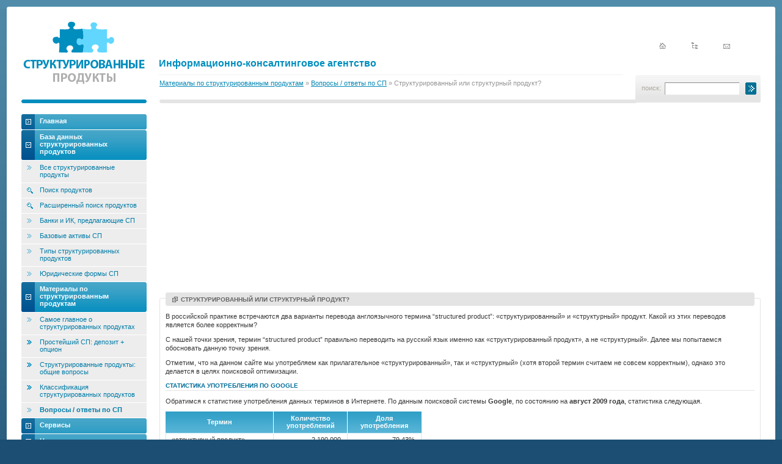

--- FILE ---
content_type: text/html; charset=windows-1251
request_url: https://sproducts.ru/Page.aspx?id=52
body_size: 9102
content:


<html>
<head><meta http-equiv="Content-Type" content="text/html; charset=windows-1251" /><meta name="keywords" http-equiv="keywords" content="структурированные продукты, структурные продукты, структурированные финансовые продукты, структурные финансовые продукты, деривативы, производные финансовые инструменты" /><script type="text/javascript" src="/Content/design/js/script.js?r=ACED0BA3F3EAB4888F956634E614EF77"></script><link rel="stylesheet" type="text/css"  href="/Content/design/css/css.css?r=C14E9FCF22EE6350E894684A57E42897" /><link rel="stylesheet" type="text/css"  href="/Content/sproducto/jquery-ui.css?r=75491751FA54256672522CD944174FB5" /><title>
	Структурированный или структурный продукт? &ndash; Агентство структурированных продуктов &ndash; Структурированные / структурные продукты
</title></head>

<body>

<div id="popup_description_1" class="popup_1 popup_2" style="display: none">
	<div id="popup_container">
		<div id="popup_container_header">
			<span>Подсказка</span><br />
			<div class="container_17_footer" style="margin-bottom: 0"><div class="container_18"><img src="/Content/design/img/pixels/t_pixel.gif" width="1" height="1" /></div></div>
		</div>
		<div id="popup_popup_container"></div>
		<div id="popup_container_footer">
			<div class="container_17_footer" style="margin-bottom: 0"><div class="container_18"><img src="/Content/design/img/pixels/t_pixel.gif" width="1" height="1" /></div></div>
			<div class="sinput_3" style="width: 140"><div><div><input type="button" value="Закрыть окно" style="width: 105" onclick="document.getElementById('popup_description_1').style.display = 'none'; closePhoto();" /></div></div></div>
		</div>
	</div>
</div>

<div id="popup" style="display: none"></div>

<table class="container_1" align="center">
<tr>
<td class="container_2" style="height: 1%">

	<div class="general_1_1">

		<div class="general_1_2">

			<div class="general_1_3">

				<img src="/Content/design/img/pixels/t_pixel.gif" width="1" height="1" /><br />

			</div>

		</div>

	</div>

</td>
</tr>
<tr>
<td class="container_2" style="height: 98%">

	<table class="general_2_1">
	<tr>
	<td class="general_2_2">

		<table style="height: 100%; width: 100%">
		<tr>
		<td class="general_2_3">

			<table class="container_13">
			<tr>
			<td class="container_14">

				<div class="container_16"><div class="container_17"><div class="container_18"><img src="/Content/design/img/pixels/t_pixel.gif" width="1" height="1" /></div></div></div>

				<a href="/" id="aLogo"><img src="/Content/design/img/logos/1.gif" width="199" height="103" alt="Структурированные продукты" title="Структурированные продукты" class="logo_1" /></a><br />

				<img src="/Content/design/img/pixels/t_pixel.gif" class="crosspiece_1" width="1" height="1" /><br />

			</td>

				<td class="container_15">

					<table class="container_13">
					<tr>
					<td class="container_21">

						<div class="container_16"><div class="container_20"><img src="/Content/design/img/pixels/t_pixel.gif" width="1" height="1" /></div></div>

						<div class="slogan_1">Информационно-консалтинговое агентство</div>

						<div class="site_path_1">
	<a href="/Page.aspx?id=53">Материалы по структурированным продуктам</a> &raquo; <a href="/Page.aspx?id=40">Вопросы / ответы по СП</a> &raquo; Структурированный или структурный продукт?
</div>

					</td>

					<td class="container_14">

						<div style="color: White" class="languages_1">Русский | <a style="color: White" class="gray_2">English</a></div>

						<div class="icons_1"><a href="/" id="aMainPage"><img src="/Content/design/img/icons/home_1.gif" width="11" height="10" alt="Главная" title="Главная" /></a><img src="/Content/design/img/pixels/t_pixel.gif" class="separator_1" width="1" height="1" /><a href="/Sitemap.aspx" id="aSiteMap"><img src="/Content/design/img/icons/sitemap_1.gif" width="10" height="11" alt="Карта сайта" title="Карта сайта" class="center_1" /></a><img src="/Content/design/img/pixels/t_pixel.gif" class="separator_1" width="1" height="1" /><a href="/Page.aspx?id=43" id="aMailTo"><img src="/Content/design/img/icons/feedback_1.gif" width="11" height="8" alt="Обратная связь" title="Обратная связь" /></a></div>
                        
						<div class="corners_3_1">

							<div class="corners_3_2">

								<div class="corners_3_3">

									<div class="corners_3_4">

                                        

<form action="http://www.google.com/cse" id="cse-search-box">
  <div>
    <input type="hidden" name="cx" value="009325713359959228113:ibn6cs_ewl0" />
    <input type="hidden" name="ie" value="windows-1251" />
    поиск:<input class="input_0 input_1" type="text" name="q" size="31" />
    <input type="image" name="sa" src="/Content/design/img/buttons/1.gif" class="input_3" /><br />                                                            
  </div>
</form>
                                        

									</div>

								</div>

							</div>

						</div>

						<img src="/Content/design/img/pixels/t_pixel.gif" class="crosspiece_1" width="1" height="1" /><br />

					</td>
					</tr>
					</table>

				</td>
				</tr>



				<tr>
				<td class="container_14">

					<table class="container_24">
					<tr>
					<td class="container_24">

						        <ul id="left_menu_1">
	<li><div>
		<img src="/content/design/img/pixels/t_pixel.gif" class="no_submenu_1" /><div>
			<div>
				<div>
					<div>
						<a href="/" class="white_1">Главная</a>
					</div>
				</div>
			</div>
		</div>
	</div></li><li class="active"><div>
		<img src="/content/design/img/pixels/t_pixel.gif" /><div>
			<div>
				<div>
					<div>
						<a href="/Page.aspx?id=45" class="white_1">База данных структурированных продуктов</a>
					</div>
				</div>
			</div>
		</div>
	</div><ul id="_1">
		<li><div>
			<img src="/content/design/img/pixels/t_pixel.gif" class="no_submenu_1" /><a href="/structuredproducts/structuredproductlist.aspx" class="white_1">Все структурированные продукты</a>
		</div></li><li><div>
			<img class="alternative_bullet" src="/content/design/img/icons/search_1.gif" style="height:10px;width:10px;cursor:default;" /><a href="/StructuredProducts/StructuredProductList.aspx?useSearch=true" class="white_1">Поиск продуктов</a>
		</div></li><li><div>
			<img class="alternative_bullet" src="/content/design/img/icons/search_1.gif" style="height:10px;width:10px;cursor:default;" /><a href="/StructuredProducts/StructuredProductList.aspx?useSearch=true&amp;IsExtendedSearch=True" class="white_1">Расширенный поиск продуктов</a>
		</div></li><li><div>
			<img src="/content/design/img/pixels/t_pixel.gif" class="no_submenu_1" /><a href="/ProductIssuers/ProductIssuerList.aspx" class="white_1">Банки и ИК, предлагающие СП</a>
		</div></li><li><div>
			<img src="/content/design/img/pixels/t_pixel.gif" class="no_submenu_1" /><a href="/Assets/AssetList.aspx" class="white_1">Базовые активы СП</a>
		</div></li><li><div>
			<img src="/content/design/img/pixels/t_pixel.gif" class="no_submenu_1" /><a href="/Dictionaries/ProductTypeList.aspx" class="white_1">Типы структурированных продуктов</a>
		</div></li><li><div>
			<img src="/content/design/img/pixels/t_pixel.gif" class="no_submenu_1" /><a href="/Dictionaries/LegalFormList.aspx" class="white_1">Юридические формы СП</a>
		</div></li>
	</ul></li><li class="active"><div>
		<img src="/content/design/img/pixels/t_pixel.gif" /><div>
			<div>
				<div>
					<div>
						<a href="/Page.aspx?id=53" class="white_1">Материалы по структурированным продуктам</a>
					</div>
				</div>
			</div>
		</div>
	</div><ul id="_2">
		<li><div>
			<img src="/content/design/img/pixels/t_pixel.gif" class="no_submenu_1" /><a href="/Page.aspx?id=51" class="white_1">Самое главное о структурированных продуктах</a>
		</div></li><li><div>
			<img src="/content/design/img/pixels/t_pixel.gif" /><a href="/Page.aspx?id=54" class="white_1">Простейший СП: депозит + опцион</a>
		</div><ul id="_2_1" style="display:none;">
			<li><div>
				<img src="/content/design/img/pixels/t_pixel.gif" /><a href="/Page.aspx?id=21" class="white_1">Условия простейшего СП</a>
			</div><ul id="_2_1_0" style="display:none;">
				<li><div>
					<img src="/content/design/img/pixels/t_pixel.gif" class="no_submenu_1" /><a href="/Page.aspx?id=22" class="white_1">Коэффициент участия</a>
				</div></li><li><div>
					<img src="/content/design/img/pixels/t_pixel.gif" class="no_submenu_1" /><a href="/Page.aspx?id=25" class="white_1">Сравнение депозита, акций и СП</a>
				</div></li>
			</ul></li><li><div>
				<img src="/content/design/img/pixels/t_pixel.gif" /><a href="/Page.aspx?id=26" class="white_1">Внутреннее устройство простейшего СП</a>
			</div><ul id="_2_1_1" style="display:none;">
				<li><div>
					<img src="/content/design/img/pixels/t_pixel.gif" class="no_submenu_1" /><a href="/Page.aspx?id=27" class="white_1">Роль отдельных компонентов СП</a>
				</div></li><li><div>
					<img src="/content/design/img/pixels/t_pixel.gif" class="no_submenu_1" /><a href="/Page.aspx?id=28" class="white_1">Коэффициент участия: расчет</a>
				</div></li><li><div>
					<img src="/content/design/img/pixels/t_pixel.gif" class="no_submenu_1" /><a href="/Page.aspx?id=29" class="white_1">Комиссия, встроенная в СП</a>
				</div></li>
			</ul></li>
		</ul></li><li><div>
			<img src="/content/design/img/pixels/t_pixel.gif" /><a href="/Page.aspx?id=55" class="white_1">Структурированные продукты: общие вопросы</a>
		</div><ul id="_2_2" style="display:none;">
			<li><div>
				<img src="/content/design/img/pixels/t_pixel.gif" class="no_submenu_1" /><a href="/Page.aspx?id=34" class="white_1">Где покупать опционы для СП?</a>
			</div></li><li><div>
				<img src="/content/design/img/pixels/t_pixel.gif" class="no_submenu_1" /><a href="/Page.aspx?id=37" class="white_1">Комиссия по СП</a>
			</div></li><li><div>
				<img src="/content/design/img/pixels/t_pixel.gif" class="no_submenu_1" /><a href="/Page.aspx?id=36" class="white_1">Самостоятельное конструирование СП</a>
			</div></li>
		</ul></li><li><div>
			<img src="/content/design/img/pixels/t_pixel.gif" /><a href="/Page.aspx?id=56" class="white_1">Классификация структурированных продуктов</a>
		</div><ul id="_2_3" style="display:none;">
			<li><div>
				<img src="/content/design/img/pixels/t_pixel.gif" class="no_submenu_1" /><a href="/Page.aspx?id=47" class="white_1">Классификация СП по различным основаниям</a>
			</div></li><li><div>
				<img src="/content/design/img/pixels/t_pixel.gif" class="no_submenu_1" /><a href="/Page.aspx?id=48" class="white_1">Виды гарантии возврата капитала по СП</a>
			</div></li><li><div>
				<img src="/content/design/img/pixels/t_pixel.gif" class="no_submenu_1" /><a href="/Page.aspx?id=49" class="white_1">Базовые активы СП</a>
			</div></li><li><div>
				<img src="/content/design/img/pixels/t_pixel.gif" /><a href="/Page.aspx?id=50" class="white_1">Типы структурированных продуктов</a>
			</div><ul id="_2_3_3" style="display:none;">
				<li><div>
					<img src="/content/design/img/pixels/t_pixel.gif" class="no_submenu_1" /><a href="/Page.aspx?id=31" class="white_1">Депозит + опцион</a>
				</div></li><li><div>
					<img src="/content/design/img/pixels/t_pixel.gif" class="no_submenu_1" /><a href="/Page.aspx?id=32" class="white_1">Reverse Convertible</a>
				</div></li><li><div>
					<img src="/content/design/img/pixels/t_pixel.gif" class="no_submenu_1" /><a href="/Page.aspx?id=33" class="white_1">Range Accrual</a>
				</div></li>
			</ul></li><li><div>
				<img src="/content/design/img/pixels/t_pixel.gif" /><a href="/Page.aspx?id=11" class="white_1">Юридические формы структурированных продуктов</a>
			</div><ul id="_2_3_4" style="display:none;">
				<li><div>
					<img src="/content/design/img/pixels/t_pixel.gif" class="no_submenu_1" /><a href="/Page.aspx?id=12" class="white_1">Индексируемый депозит</a>
				</div></li><li><div>
					<img src="/content/design/img/pixels/t_pixel.gif" class="no_submenu_1" /><a href="/Page.aspx?id=13" class="white_1">Структурированная облигация</a>
				</div></li><li><div>
					<img src="/content/design/img/pixels/t_pixel.gif" class="no_submenu_1" /><a href="/Page.aspx?id=14" class="white_1">Структурированная нота</a>
				</div></li><li><div>
					<img src="/content/design/img/pixels/t_pixel.gif" class="no_submenu_1" /><a href="/Page.aspx?id=15" class="white_1">Доверительное управление (ДУ)</a>
				</div></li><li><div>
					<img src="/content/design/img/pixels/t_pixel.gif" class="no_submenu_1" /><a href="/Page.aspx?id=16" class="white_1">Другие способы оформления СП</a>
				</div></li><li><div>
					<img src="/content/design/img/pixels/t_pixel.gif" class="no_submenu_1" /><a href="/Page.aspx?id=17" class="white_1">Налогообложение по СП</a>
				</div></li>
			</ul></li>
		</ul></li><li><div>
			<img src="/content/design/img/pixels/t_pixel.gif" class="no_submenu_1" /><a href="/Page.aspx?id=40" class="white_1"><b>Вопросы / ответы по СП</b></a>
		</div></li>
	</ul></li><li><div>
		<img src="/content/design/img/pixels/t_pixel.gif" /><div>
			<div>
				<div>
					<div>
						<a href="/Page.aspx?id=62" class="white_1">Сервисы</a>
					</div>
				</div>
			</div>
		</div>
	</div><ul id="_3" style="display:none;">
		<li><div>
			<img src="/content/design/img/pixels/t_pixel.gif" class="no_submenu_1" /><a href="/Calculation/StandardOptionsCalculatorPage.aspx" class="white_1">Опционный калькулятор</a>
		</div></li><li><div>
			<img src="/content/design/img/pixels/t_pixel.gif" class="no_submenu_1" /><a href="/Calculation/EquityLinkedNoteCalculatorLightPage.aspx" class="white_1">Калькулятор структурированных продуктов</a>
		</div></li><li><div>
			<img src="/content/design/img/pixels/t_pixel.gif" class="no_submenu_1" /><a href="/Calculation/EquityLinkedNoteCalculatorPage.aspx" class="white_1">Калькулятор структурированных продуктов (расширенный)</a>
		</div></li>
	</ul></li><li><div>
		<img src="/content/design/img/pixels/t_pixel.gif" /><div>
			<div>
				<div>
					<div>
						<a href="/Page.aspx?id=6" class="white_1">Наши услуги</a>
					</div>
				</div>
			</div>
		</div>
	</div><ul id="_4" style="display:none;">
		<li><div>
			<img src="/content/design/img/pixels/t_pixel.gif" class="no_submenu_1" /><a href="/Help/Help.aspx" class="white_1">Консультации по СП для инвесторов</a>
		</div></li><li><div>
			<img src="/content/design/img/pixels/t_pixel.gif" class="no_submenu_1" /><a href="/Page.aspx?id=8" class="white_1">Услуги для банков и ИК</a>
		</div></li><li><div>
			<img src="/content/design/img/pixels/t_pixel.gif" class="no_submenu_1" /><a href="/Page.aspx?id=9" class="white_1">Программное обеспечение для СП</a>
		</div></li><li><div>
			<img src="/content/design/img/pixels/t_pixel.gif" class="no_submenu_1" /><a href="/Page.aspx?id=10" class="white_1">Реклама на сайте</a>
		</div></li>
	</ul></li><li><div>
		<img src="/content/design/img/pixels/t_pixel.gif" /><div>
			<div>
				<div>
					<div>
						<a href="/Page.aspx?id=41" class="white_1">О нас</a>
					</div>
				</div>
			</div>
		</div>
	</div><ul id="_5" style="display:none;">
		<li><div>
			<img src="/content/design/img/pixels/t_pixel.gif" class="no_submenu_1" /><a href="/Page.aspx?id=42" class="white_1">Наши цели</a>
		</div></li><li><div>
			<img src="/content/design/img/pixels/t_pixel.gif" class="no_submenu_1" /><a href="/Page.aspx?id=60" class="white_1">Наши новости</a>
		</div></li><li><div>
			<img src="/content/design/img/pixels/t_pixel.gif" class="no_submenu_1" /><a href="/Page.aspx?id=61" class="white_1">Наши публикации</a>
		</div></li><li><div>
			<img src="/content/design/img/pixels/t_pixel.gif" class="no_submenu_1" /><a href="/Page.aspx?id=44" class="white_1">Наши партнеры</a>
		</div></li><li><div>
			<img src="/content/design/img/pixels/t_pixel.gif" class="no_submenu_1" /><a href="/Page.aspx?id=58" class="white_1">Благодарности</a>
		</div></li><li><div>
			<img src="/content/design/img/pixels/t_pixel.gif" class="no_submenu_1" /><a href="/About/Contacts.aspx" class="white_1">Контакты</a>
		</div></li>
	</ul></li>
</ul>
                                <br /><br />
                                
					    </td>
					</tr>
					
					
					<tr>
					<td class="container_25">
                    
						<div class="corners_7_1">

							<div class="corners_7_2">

								<div class="corners_7_3">

									<div class="corners_7_4">

										<div class="corners_7_5">

											<b>Бесплатная консультация</b><br />

											<div>

												<a href="/Help/Help.aspx" id="aHelp"><img src="/Content/design/img/icons/help_1.gif" width="49" height="46" alt="Запутались в структурированных продуктах, их многочисленных параметрах и условиях?" title="Запутались в структурированных продуктах, их многочисленных параметрах и условиях?" /></a>
												Запутались в структурированных продуктах,
												их многочисленных параметрах и условиях?

												<div>Обратитесь к нам – и мы поможем Вам выбрать
												структурированный / структурный продукт,
												подходящий Вам в наибольшей степени.</div>

											</div>

										</div>



										<div class="corners_7_6">

											<div class="corners_7_7">

												<div class="corners_7_8">

													<div class="corners_7_9">

														<div class="corners_7_10">

															<div class="corners_7_11">

																<div class="corners_7_12">

																	<div class="corners_7_13">

																		<div class="corners_7_14">

																			<div class="corners_7_15">

																				<a href="/Help/Help.aspx" id="aHelpDetails" class="link_1">подробнее</a> &raquo;<br />

																			</div>

																		</div>

																	</div>

																</div>

															</div>

														</div>

													</div>

												</div>

											</div>

										</div>

									</div>

								</div>

							</div>

						</div>
                    
					</td>
					</tr>
					
					</table>

				</td>

				<td class="container_21" style="height: 1%">
                    <form method="post" action="./Page.aspx?id=52" id="ctl12" style="height: 100%;">
<div class="aspNetHidden">
<input type="hidden" name="__VIEWSTATE" id="__VIEWSTATE" value="/wEPDwUKLTU5NjU2NjQ0MmRkxu1mGpB7bGBA6aJKmJI+RHMlI7l8FBpK560c8NE+lQA=" />
</div>

<div class="aspNetHidden">

	<input type="hidden" name="__VIEWSTATEGENERATOR" id="__VIEWSTATEGENERATOR" value="3989C74E" />
</div>
					    
<table class="container_13" style="height: 100%">
	<tr>
	    <td class="container_23 ban_pad no_banner" id="main_container_1" style="height: 100%">
	        

    

<script>
    
    var googleBannerScript =
    '<script async src="//pagead2.googlesyndication.com/pagead/js/adsbygoogle.js"><\/script>' +
    '<ins class="adsbygoogle" ' +
    'style="display:block" ' +
    'data-ad-client="ca-pub-1003927866365990" ' +
    'data-ad-slot="5235312262" ' +
    'data-ad-format="auto"></ins>' +
    '<script>' +
    '(adsbygoogle = window.adsbygoogle || []).push({});' +
    '<\/script>';
</script>
    
    
    
        <script>
            $(function () {
                var showBorder = false;

                var script =
                    (showBorder ? "<div style='border: 1px solid'>" : "") +
                    googleBannerScript +
                    (showBorder ? "</div>" : "");

                script += "<br />";

                $("#main_container_1").prepend(script);

                // Высоту 1% приходится устанавливать контейнеру; если этого не делать,
                // баннер сползает в footer.
                $(".main_container_1_1").css("height", "1%");
            });
        </script>
    
        <table class="main_container_1_1" style="height: 100%">
        <tr>
        <td class="main_container_1_2" style="height: 100%">
            <table class="main_container_1_3" style="height: 100%">
            <tr>
            <td class="main_container_1_4" style="height: 100%">
		        <table class="main_container_1_5" style="height: 100%">
		        <tr>
		        <td style="width: 100%; height: 100%">
					<div class="main_container_1_6">
						<div class="main_container_1_7">
							<div class="main_container_1_8">
								<div class="main_container_1_9">
									<div class="main_container_1_10">
										<div class="main_container_1_11">
											<h1 style="" onclick=""><img runat="server" id="imgTitle" src="/content/design/img/icons/pages_1.gif" width="9" height="9" alt="Структурированный или структурный продукт?" title="Структурированный или структурный продукт?" />Структурированный или структурный продукт?</h1>
										</div>
									</div>
								</div>
							</div>
						</div>
					</div>
					<div class="main_container_1_12">
						<div class="main_container_1_26">

<p>В российской практике встречаются два варианты перевода
англоязычного термина “structured product”: «структурированный»
и «структурный» продукт. Какой из этих переводов является
более корректным?
</p>

<p>С нашей точки зрения, термин “structured product” правильно
переводить на русский язык именно как «структурированный
продукт», а не «структурный». Далее мы попытаемся обосновать
данную точку зрения.
</p>

<p>Отметим, что на данном сайте мы употребляем как прилагательное
«структурированный», так и «структурный» (хотя второй термин
считаем не совсем корректным), однако это делается в целях
поисковой оптимизации.
</p>

<h2>Статистика употребления по Google</h2>

<p>
Обратимся к статистике употребления данных терминов в Интернете.
По данным поисковой системы <strong>Google</strong>, по состоянию на <strong>август 2009 года</strong>,
статистика следующая.
</p>

<table class="table_3_simple">

<style type="text/css">
/* Выравнивание в ячейках по умолчанию делаем по правому краю (т. к. в таблице в основном числа. */
table.table_3_simple td {text-align: right}
table.table_3_simple td.text {text-align: left}
table.table_3_simple td.negative_number {color: red}
</style>

<tr><th><b>Термин</b>
</th>
<th style="width: 100px"><b>Количество употреблений</b>
</th>
<th style="width: 100px"><b>Доля употребления</b>
</th>
</tr>

<tr><td class="text">«структурный продукт»
</td>
<td>2 190 000
</td>
<td>79,43%
</td>
</tr>
<tr><td class="text">«структурированный продукт»
</td>
<td>567 000
</td>
<td>20,57%
</td>
</tr>
<tr><td class="text"><b>Итого</b>
</td>
<td><b>2 757 000</b>
</td>
<td><b>100,00%</b>
</td>
</tr>
</table>

<br />

<p>Таким образом, почти в 80% случаев используется термин «структурный продукт»
вместо «структурированный продукт».
</p>

<p>Некоторые банки и инвестиционные компании называют данные продукты «структурированными», другие – «структурные». Наконец, в некоторых случаях в рамках одного банка / ИК применяются оба этих термина.
</p>

<h2>Перевод с английского языка</h2>

<p>Обратимся к словарю Lingvo для перевода прилагательных «структурный» и «структурированный».
</p>

<p>По данным русско-английского словаря Lingvo, «структурный» переводится как “structural”, в то время как «структурированный» переводится как “structured”.
</p>

<p>С другой стороны, если обратиться к англо-русскому словарю Lingvo, мы обнаружим, что для слова “structured” приводится 2 варианта перевода: «структурный» и «структурированный». Слово “structural” переводится только как «структурный».
</p>

<p>Для того, чтобы более точно понять, как переводятся указанные прилагательные, разумно провести анализ переводов различных словосочетаний с использованием указанных слов, используемых в самых разных областях знаний. Некоторые из этих словосочетаний приводятся в двух таблицах.
</p>

<h3><b>Таблица</b>. Словосочетания с использованием прилагательного «структурный»</h3>

<table class="table_3_simple">

<style type="text/css">
table.table_3_simple td.text {text-align: left}
table.table_3_simple td.negative_number {color: red}
</style>

<tr><th><b>Словосочетание</b>
</th>
<th><b>Перевод</b>
</th>
</tr>

<tr><td class="text">структурный анализ
</td>
<td class="text">structural analysis
</td>
</tr>
<tr><td class="text">структурный вывод
</td>
<td class="text">structural inference
</td>
</tr>
<tr><td class="text">структурный ген
</td>
<td class="text">structural gene
</td>
</tr>
<tr><td class="text">структурный дефект
</td>
<td class="text">structural damage
</td>
</tr>
<tr><td class="text">структурный переход
</td>
<td class="text">structural transition
</td>
</tr>

<tr><td class="text"><b>структурный ...</b>
</td>
<td class="text"><b>structural ...</b>
</td>
</tr>

</table>

<br />

<h3><b>Таблица</b>. Словосочетания с использованием прилагательного «структурированный»</h3>

<table class="table_3_simple">

<style type="text/css">
table.table_3_simple td.text {text-align: left}
table.table_3_simple td.negative_number {color: red}
</style>

<tr><th><b>Словосочетание</b>
</th>
<th><b>Перевод</b>
</th>
</tr>

<tr><td class="text">структурированная оценка
</td>
<td class="text">structured value
</td>
</tr>
<tr><td class="text">структурированная суспензия
</td>
<td class="text">structured suspension
</td>
</tr>
<tr><td class="text">структурированный метод
</td>
<td class="text">structured method
</td>
</tr>
<tr><td class="text">структурированный подход
</td>
<td class="text">structured approach
</td>
</tr>
<tr><td class="text">структурированный язык
</td>
<td class="text">structured language
</td>
</tr>

<tr><td class="text"><b>структурированный ...</b>
</td>
<td class="text"><b>structured ...</b>
</td>
</tr>

</table>

<br />

<p>В Lingvo приводится намного больше словосочетаний с использованием слов «структурный» и «структурированный», чем мы привели в таблицах, и всегда «структурный» переводится как “structural”, а «структурированный» как “structured”. В некоторых случаях используются другие варианты перевода, но не встречается словосочетаний, где бы “structured” переводился как «структурный».
</p>

<p>Вывод однозначный: русскому прилагательному «структурный» соответствует английское “structural”, в то время как “structured” однозначно переводится как «структурированный».
</p>

<h2>Грамматический анализ</h2>

<p>Можно также провести элементарный <b>грамматический анализ</b> рассматриваемых слов (см. таблицу ниже).</p>

<table class="table_3_simple" style="width: 300px">

<style type="text/css">
table.table_3_simple td.text {text-align: left}
table.table_3_simple td.negative_number {color: red}
</style>

<tr>
<th><b>Слово</b>
</th>
<th><b>От чего образовано</b>
</th>
<th><b>Перевод</b>
</th>
<th><b>Прилагательное, образованное от слова</b>
</th>
</tr>

<tr><td class="text"><b>structured</b> (причастие)
</td>
<td class="text">to structure (глагол)
</td>
<td class="text">структурировать (глагол)
</td>
<td class="text"><b>структурированный</b> (отглагольное прилагательное)
</td>
</tr>

<tr><td class="text"><b>structural</b> (прилагательное)
</td>
<td class="text">structure (существительное)
</td>
<td class="text">структура (существительное)
</td>
<td class="text"><b>структурный</b> (прилагательное)
</td>
</tr>

</table>

<br />

<p>Слово “structured” является в английском языке причастием, образованным от глагола “to structure”. Аналогично, слово «структурированный» является отглагольным прилагательным, образованным от глагола «структурировать».</p>

<p>Слово “structural” является прилагательным от существительного “structure” (структура). Русское прилагательное «структурный» образовано от существительного «структура».</p>

<p>Представляется, что мы привели достаточное количество доводов, говорящих в пользу того, что термин <b>“structured product”</b> следует переводить на русский язык именно как <b>«структурированный продукт»</b>.</p>
<br />


                        </div>
					</div>
				</td>
				</tr>
				</table>
			</td>
			</tr>
			</table>
		</td>
		</tr>
		</table>
    
    
            


        </td>
	</tr>
</table>
					

                    </form>
                </td>
				</tr>

				<tr>
				<td class="container_19">

					<div class="container_16"><div class="container_17_footer"><div class="container_18"><img src="/Content/design/img/pixels/t_pixel.gif" width="1" height="1" /></div></div></div>

				</td>

				<td class="container_20">

					<table class="container_13">
					<tr>
					<td class="container_21">

						<div class="container_21"><img src="/Content/design/img/pixels/t_pixel.gif" width="1" height="1" /></div>

						&copy; <a target="_blank" href="http://www.mgsoft.ru">МГ Софт</a>, 2009 &ndash; 2026

					</td>

					<td class="container_14 footer_1">

						<div class="container_22"><img src="/Content/design/img/pixels/t_pixel.gif" width="1" height="1" /></div>

						Все права защищены<br />

						<img src="/Content/design/img/pixels/t_pixel.gif" class="crosspiece_1" width="1" height="1" /><br />

					</td>
					</tr>
					</table>

				</td>
				</tr>
				</table>

			</td>
		</tr>
		</table>

	</td>
	</tr>
	</table>

</td>
</tr>



<tr>
<td class="container_2" style="height: 1%">

	<div class="general_1_7">

		<div class="general_1_8">

			<div class="general_1_9">

				<img src="/Content/design/img/pixels/t_pixel.gif" width="1" height="1" /><br />

			</div>

		</div>

	</div>

	<img src="/Content/design/img/pixels/t_pixel.gif" class="crosspiece_0" width="1" height="1" /><br />

</td>
</tr>
</table>

<script type="text/javascript">
<!--

    DD_belatedPNG.fix('.general_1_1');
    DD_belatedPNG.fix('.general_1_2');
    DD_belatedPNG.fix('.general_1_3');
    DD_belatedPNG.fix('.general_1_4');
    DD_belatedPNG.fix('.general_1_5');
    DD_belatedPNG.fix('.general_1_6');
    DD_belatedPNG.fix('.general_1_7');
    DD_belatedPNG.fix('.general_1_8');
    DD_belatedPNG.fix('.general_1_9');

//-->
</script>


<script type="text/javascript">
    var gaJsHost = (("https:" == document.location.protocol) ? "https://ssl." : "http://www."); 
    document.write(unescape("%3Cscript src='" + gaJsHost + "google-analytics.com/ga.js' type='text/javascript'%3E%3C/script%3E")); 
</script>
<script type="text/javascript">
    var pageTracker = _gat._getTracker("UA-7237814-2");
</script>

</body>
</html>

--- FILE ---
content_type: text/html; charset=utf-8
request_url: https://www.google.com/recaptcha/api2/aframe
body_size: 268
content:
<!DOCTYPE HTML><html><head><meta http-equiv="content-type" content="text/html; charset=UTF-8"></head><body><script nonce="D6bzu4YpaD1k34lHpjtHYw">/** Anti-fraud and anti-abuse applications only. See google.com/recaptcha */ try{var clients={'sodar':'https://pagead2.googlesyndication.com/pagead/sodar?'};window.addEventListener("message",function(a){try{if(a.source===window.parent){var b=JSON.parse(a.data);var c=clients[b['id']];if(c){var d=document.createElement('img');d.src=c+b['params']+'&rc='+(localStorage.getItem("rc::a")?sessionStorage.getItem("rc::b"):"");window.document.body.appendChild(d);sessionStorage.setItem("rc::e",parseInt(sessionStorage.getItem("rc::e")||0)+1);localStorage.setItem("rc::h",'1769029654089');}}}catch(b){}});window.parent.postMessage("_grecaptcha_ready", "*");}catch(b){}</script></body></html>

--- FILE ---
content_type: text/css
request_url: https://sproducts.ru/Content/design/css/css.css?r=C14E9FCF22EE6350E894684A57E42897
body_size: 9718
content:
body{margin:0;padding:0;background:url('../img/backgrounds/body_1.gif') repeat-x 0 0 #1C4E73;width:100%;height:100%;}body,td,th{font:11px Verdana,Tahoma,Arial;color:#393939;vertical-align:top;text-align:left;padding:0;margin:0;}table,img{border:0;}table{border-collapse:collapse;padding:0;border-spacing:0;}input,select,textarea{font:11px Tahoma,Verdana,Arial;color:#666;padding:2 0 0 3;border:1px solid #7F9DB9;}@media all and(-webkit-min-device-pixel-ratio:10000),not all and(-webkit-min-device-pixel-ratio:0){input,select,textarea{padding:0 0 1 3;}}select{padding:0;}form{padding:0;margin:0;}p.UlIndent{margin-left:14px;}ul{padding:0 0 6px;margin:0 0 0 3px;list-style-type:none;}ul li{padding:0 0 0 10;margin:0 0 4px;background:url('../img/bullets/ul_1.gif') no-repeat 0 3px;}ul li ul{margin:0 0 0 13;padding:0;}ul li ul li{background:url('../img/bullets/ul_2.gif') no-repeat 0 3px;}ul.blue_1 li{background:url('../img/bullets/ul_1.gif') no-repeat 0 3px;}h1{font-size:10px;font-weight:bold;text-transform:none;color:#656565;padding:0;margin:0;text-transform:uppercase;}h2{font-size:10px;font-weight:bold;clear:both;color:#006E99;padding:0 0 1 0;margin:0 0 10 0;border-bottom:1px solid #E4E4E4;text-transform:uppercase;}h3{font-size:11px;font-weight:normal;padding:0 0 3 0;margin:0 0 5 0;border-bottom:1px solid #E4E4E4;}p{padding:0;margin:0 0 10 0;}a:link,a:visited,a:hover{font:11px Verdana,Tahoma,Arial;color:#0386B4;text-decoration:underline;}a:hover{color:#57A5D2;}div.general_1_2{background:url('../img/corners/general_1_2.png') no-repeat 100% 0;padding:0 14 0 14;}td.container_2 div.general_1_2{background:url('../img/corners/general_1_2.png') no-repeat 100% 0;padding:0 14 0 14;}div.general_1_4{background:url('../img/corners/general_2_8.png') repeat-y scroll 0 0;}div.general_1_5{background:url('../img/corners/general_1_6.png') repeat-y 100% 0;padding:0 14 0 14;}td.container_2 div.general_1_5{background:url('../img/corners/general_1_6.png') repeat-y 100% 0;padding:0 14 0 14;}div.general_1_8{background:url('../img/corners/general_1_3.png') no-repeat 100% 0;padding:0 14 0 14;}td.container_2 div.general_1_8{background:url('../img/corners/general_1_3.png') no-repeat 100% 0;padding:0 14 0 14;}div.general_1_3 img{width:1;height:14;}td.container_2 div.general_1_3 img{height:14;}div.general_1_9 img{width:1;height:14;}td.container_2 div.general_1_9 img{height:14;}div.general_1_6{background:#FFF;padding:21 21 21 21;height:100%;}table.container_1,td.container_1,table.container_2,td.container_2{height:1%;width:100%;min-width:1000px;width:expression(document.body.clientWidth < 1000 ? '1000':'100%');}table.container_1{height:100%;}div.general_1_1{background:url('../img/corners/general_1_1.png') no-repeat 0 0;}td.container_2 div.general_1_1{background:url('../img/corners/general_2_1.png') no-repeat 0 0;}td.container_2 div.general_1_2{background:url('../img/corners/general_2_2.png') no-repeat 100% 0;}div.general_1_3{background:url('../img/corners/general_1_5.png') repeat-x 0 0;}td.container_2 div.general_1_3{background:url('../img/corners/general_2_5.png') repeat-x 0 0;}table.general_2_1{background:url('../img/corners/general_1_8.png') repeat-y 0 0;height:100%;width:100%;}td.container_2 table.general_2_1{background:url('../img/corners/general_1_8.png') repeat-y 0 0;}td.container_2 td.general_2_2{background:url('../img/corners/general_2_6.png') repeat-y 100% 0;height:100%;width:100%;padding:0 14 0 14;}td.general_2_3{background:#FFF;padding:21 21 21 21;height:100%;width:100%;}div.general_1_7{background:url('../img/corners/general_1_4.png') no-repeat 0 0;}td.container_2 div.general_1_7{background:url('../img/corners/general_2_4.png') no-repeat 0 0;}td.container_2 div.general_1_8{background:url('../img/corners/general_2_3.png') no-repeat 100% 0;}div.general_1_9{background:url('../img/corners/general_1_7.png') repeat-x 0 0;}td.container_2 div.general_1_9{background:url('../img/corners/general_2_7.png') repeat-x 0 0;}table.container_13{width:100%;height:100%;}td.container_14{width:1%;height:1%;}td.container_15{width:99%;height:1%;padding:0 0 0 20;}td.container_16{width:99%;padding:18 19 0 21;}td.container_17{padding:18 0 0 0;}td.container_18{padding:20 0 26 20;vertical-align:bottom;}td.container_19{padding:20 0 0 0;}td.container_20{padding:20 0 0 20;height:1%;}td.container_21{width:99%;}td.container_22{width:1%;padding:18 0 0 0;}td.container_23{width:100%;padding:18 0 50 21;}td.no_banner_1{padding-bottom:0!important;}table.container_24{width:100%;height:100%;}td.container_24{width:100%;height:99%;}td.container_25{width:100%;height:1%;vertical-align:bottom;}td.container_26{width:99%;color:#006E99;padding:0 0 0 24;line-height:1.4;}div.container_16{position:relative;}div.container_17{background:url('../img/corners/1_1.gif') no-repeat 0 0 #018DBE;position:absolute;width:100%;left:0;top:128;}div.container_17_footer{background:url('../img/corners/1_1.gif') no-repeat 0 0 #018DBE;font-size:1px;}div.container_18{background:url('../img/corners/1_2.gif') no-repeat 100% 0;}div.container_18 img{width:1;height:6;}div.container_20{width:100%;position:absolute;background:url('../img/corners/2_1.gif') no-repeat 0 0 #E4E4E4;height:6;left:1;top:128;}div.container_20 img{width:1;height:6;}div.container_21{background:url('../img/corners/2_1.gif') no-repeat 0 0 #E4E4E4;height:6;margin:0 0 22 0;}div.container_22{background:url('../img/corners/2_2.gif') no-repeat 100% 0 #E4E4E4;height:6;margin:0 0 22 0;}div.container_23{padding:4 0 13 0;}div.slogan_1{font:bold 16px Arial,Verdana,Tahoma;color:#008EBE;padding:60 0 0 0;}div.languages_1{text-align:center;color:#959595;padding:1 11 0 0;}div.icons_1{text-align:center;padding:21 11 43 0;}div.icons_1 img.separator_1{margin:0 41 0 0;}div.corners_3_1{background:url('../img/corners/3_2.gif') repeat-x 0 0 #E5E5E5;}div.corners_3_2{background:url('../img/corners/3_1.gif') no-repeat 0 0;}div.corners_3_3{background:url('../img/corners/3_3.gif') no-repeat 100% 0;}div.corners_3_4{background:url('../img/corners/3_4.gif') no-repeat 100% 100%;padding:13 0 0 10;font-family:Tahoma,Verdana,Arial;height:32;color:#ACA89C;}* html div.corners_3_4{height:45;}div.corners_3_4 input{vertical-align:middle;margin:-1 1 0 6;}div.corners_4_1{padding:19 0 0 0;margin:0 0 63 0;}* html div.corners_4_1{height:1%;}div.corners_4_2{background:url('../img/corners/4_6.gif') repeat-x 0 0 #E6E6E6;}div.corners_4_3{background:url('../img/corners/4_1.gif') no-repeat 0 0;}div.corners_4_4{background:url('../img/corners/4_2.gif') no-repeat 100% 0;}div.corners_4_5{background:url('../img/corners/4_5.gif') repeat-x 0 100%;}div.corners_4_6{background:url('../img/corners/4_3.gif') no-repeat 100% 100%;}div.corners_4_7{background:url('../img/corners/4_4.gif') no-repeat 0 100%;padding:13 0 8 10;}div.corners_4_7 form{color:#666;}div.corners_4_7 form,div.corners_4_7 form a:link,div.corners_4_7 form a:visited,div.corners_4_7 form a:hover{font-family:Tahoma,Verdana,Arial;}div.corners_7_1{background:url('../img/corners/7_3.gif') repeat-x 0 0 #67BDDC;}div.corners_7_2{background:url('../img/corners/7_1.gif') no-repeat 0 0;}div.corners_7_3{background:url('../img/corners/7_2.gif') no-repeat 100% 0;}div.corners_7_4{background:url('../img/corners/7_4.gif') repeat-x 0 8px;}div.corners_7_5{padding:14 0 0 12;color:#FFF;position:relative;}div.corners_7_5 b{text-transform:uppercase;font-size:10px;}div.corners_7_5 div{font-size:10px;color:#BFEEFF;padding:7 0 0 0;line-height:1;}div.corners_7_5 div img{float:left;margin:2 18 15 1;}div.corners_7_5 div div{clear:both;font-size:11px;color:#FFF;padding:1 11 0 1;line-height:1.3;}div.corners_7_6{background:url('../img/corners/7_5.gif') no-repeat 0 50%;margin:10 0 0 0;}div.corners_7_7{background:url('../img/corners/7_6.gif') no-repeat 100% 50%;padding:0 9 0 9;}div.corners_7_8{background:url('../img/corners/7_11.gif') repeat-x 0 0 #FFF;}div.corners_7_9{background:url('../img/corners/7_11.gif') repeat-y 100% 0;}div.corners_7_10{background:url('../img/corners/7_11.gif') repeat-x 0 100%;}div.corners_7_11{background:url('../img/corners/7_11.gif') repeat-y 0 0;}div.corners_7_12{background:url('../img/corners/7_7.gif') no-repeat 0 0;}div.corners_7_13{background:url('../img/corners/7_8.gif') no-repeat 100% 0;}div.corners_7_14{background:url('../img/corners/7_9.gif') no-repeat 100% 100%;}div.corners_7_15{background:url('../img/corners/7_10.gif') no-repeat 0 100%;padding:4 10 8 6;color:#3AA4CB;}div.corners_8_1{background:url('../img/corners/8_6.gif') no-repeat 0 0 #E4E4E4;float:left;}div.corners_8_2{background:url('../img/corners/8_7.gif') no-repeat 100% 0;}div.corners_8_3{background:url('../img/corners/8_8.gif') no-repeat 100% 100%;}div.corners_8_4{background:url('../img/corners/8_9.gif') no-repeat 0 100%;font-weight:bold;font-size:10px;text-transform:uppercase;color:#656565;padding:3 15 0 3;}div.corners_8_4 img{margin:0 4 2 3;vertical-align:middle;}div.corners_9_1{background:url('../img/corners/10_5.gif') repeat-x 0 0 #67BDDC;margin:0 0 20 0;}div.corners_9_2{background:url('../img/corners/10_1.gif') no-repeat 0 0;}div.corners_9_3{background:url('../img/corners/10_2.gif') no-repeat 100% 0;}div.corners_9_4{background:url('../img/corners/10_3.gif') no-repeat 100% 100%;}div.corners_9_5{background:url('../img/corners/10_4.gif') no-repeat 0 100%;padding:5 10 17 10;color:#FFF;line-height:1.3;}* html div.corners_9_5{height:1%;}div.corners_9_5 b{text-transform:uppercase;font-size:10px;}div.corners_9_5 div{text-align:center;padding:19 0 10 0;}div.corners_10_1{background:url('../img/corners/11_5.gif') repeat-x 0 0 #F0F0F0;margin:0 0 20 0;}* html div.corners_10_1{height:1%;}div.corners_10_2{background:url('../img/corners/11_1.gif') no-repeat 0 0;}div.corners_10_3{background:url('../img/corners/11_2.gif') no-repeat 100% 0;}div.corners_10_4{background:url('../img/corners/11_3.gif') no-repeat 100% 100%;}div.corners_10_5{background:url('../img/corners/11_4.gif') no-repeat 0 100%;padding:11 10 14 9;line-height:1.3;}div.corners_10_5 b{text-transform:uppercase;font-size:10px;color:#656565;}div.corners_10_6{background:url('../img/corners/11_6.gif') no-repeat 0 0 #FFF;margin:10 0 10 0;}div.corners_10_7{background:url('../img/corners/11_7.gif') no-repeat 100% 0;}div.corners_10_8{background:url('../img/corners/11_8.gif') no-repeat 100% 100%;}div.corners_10_9{background:url('../img/corners/11_9.gif') no-repeat 0 100%;padding:6 5 8 10;}* html div.corners_10_9{height:1%;}div.corners_11_1{background:url('../img/corners/18_3.gif') repeat-x 0 0 #E2E2E2;margin:19 0 0 0;}* html div.corners_11_1{height:1%;}div.corners_11_2{background:url('../img/corners/18_1.gif') no-repeat 0 0;}div.corners_11_3{background:url('../img/corners/18_2.gif') no-repeat 100% 0;}div.corners_11_4{background:url('../img/corners/18_4.gif') no-repeat 100% 100%;}div.corners_11_5{background:url('../img/corners/18_5.gif') no-repeat 0 100%;padding:13 10 13 10;font:11px Tahoma,Verdana,Arial;}div.main_container_1_1,table.main_container_1_1{background:url('../img/corners/8_5.gif') repeat-y 0 0;margin:0 0 21 0;}table.main_container_1_1{width:100%;}* html div.main_container_1_1{height:1%;}div.main_container_1_2,td.main_container_1_2{background:url('../img/corners/8_5.gif') repeat-y 100% 0;}td.main_container_1_2{width:100%;}div.main_container_1_3,table.main_container_1_3{background:url('../img/corners/8_5.gif') repeat-x 0 100%;}table.main_container_1_3{width:100%;}div.main_container_1_4,td.main_container_1_4{background:url('../img/corners/8_3.gif') no-repeat 100% 100%;}td.main_container_1_4{width:100%;}div.main_container_1_5,table.main_container_1_5{background:url('../img/corners/8_4.gif') no-repeat 0 100%;}div.main_container_1_5{zoom:1;}table.main_container_1_5{width:100%;}div.main_container_1_6{background:url('../img/corners/8_1.gif') no-repeat 0 50%;}div.main_container_1_7{background:url('../img/corners/8_2.gif') no-repeat 100% 50%;padding:0 10 0 10;}div.main_container_1_8{background:url('../img/corners/8_6.gif') no-repeat 0 0 #E4E4E4;}div.main_container_1_9{background:url('../img/corners/8_7.gif') no-repeat 100% 0;}div.main_container_1_10{background:url('../img/corners/8_8.gif') no-repeat 100% 100%;}div.main_container_1_11{background:url('../img/corners/8_9.gif') no-repeat 0 100%;font-weight:bold;font-size:10px;color:#656565;padding:6 2 5 8;text-transform:uppercase;}* html div.main_container_1_11{height:1%;}div.main_container_1_11 img{margin:1 5 0 3;vertical-align:top;}div.main_container_1_11 img.image_1{margin:0 5 0 3;}div.main_container_1_11 img.image_2{margin:0 5 0 0;}div.main_container_1_11 img.image_3{margin:-3 5 -2 0;}div.main_container_1_12{padding:5 10 5 10;line-height:1.3;}* html div.main_container_1_12{width:100%;height:1%;}div.main_container_1_13{padding:3 7 22 7;}* html div.main_container_1_13{width:100%;}div.main_container_1_24{padding:5 7 11 7;}* html div.main_container_1_24{width:100%;}div.main_container_1_25{padding:0 7 7 7;}* html div.main_container_1_25{width:100%;}div.main_container_1_26{padding:5 0 6 0;zoom:1;}div.main_container_1_27{padding:5 10 5 10;line-height:1.4;}div.main_container_1_14{background:url('../img/corners/8_10.gif') no-repeat 0 50%;}div.main_container_1_15{background:url('../img/corners/8_11.gif') no-repeat 100% 50%;padding:0 9 0 9;}div.main_container_1_16{background:url('../img/corners/8_5.gif') repeat-x 0 0 #FFF;}div.main_container_1_17{background:url('../img/corners/8_5.gif') repeat-y 100% 0;}div.main_container_1_18{background:url('../img/corners/8_5.gif') repeat-x 0 100%;}div.main_container_1_19{background:url('../img/corners/8_5.gif') repeat-y 0 0;}div.main_container_1_20{background:url('../img/corners/8_12.gif') no-repeat 0 0;}div.main_container_1_21{background:url('../img/corners/8_13.gif') no-repeat 100% 0;}div.main_container_1_22{background:url('../img/corners/8_3.gif') no-repeat 100% 100%;}div.main_container_1_23{background:url('../img/corners/8_4.gif') no-repeat 0 100%;padding:4 10 8 6;color:#3AA4CB;}div.main_container_1_23 img{margin:4 6 0 8;vertical-align:top;}div.site_path_1{border-top:1px solid #F1F1F1;color:#959595;margin:9 20 0 0;padding:7 0 0 1;overflow:auto;height:28;}* html div.site_path_1{height:35;}div.banner_container_1{position:relative;}div.banner_container_1 div{border:1px solid #DADADA;position:absolute;left:1;top:-82;}span.details_1{color:#F60000;}div.rank_1{float:right;margin:-2 0 0 0;}div.rank_1 img{width:16;height:16;margin:0 3 0 0;}td.navigation_1{width:1%;white-space:nowrap;color:#006E99;}td.navigation_1 span{color:#393939;}div#popup{position:absolute;left:0;top:0;background:#000;z-index:+1;filter:alpha(opacity=20);opacity:.2;}div.popup_1{position:absolute;left:0;top:0;z-index:500;}div.popup_1 div.container_17_footer{margin:10 0 15 0;}* html div.popup_1 div.container_17_footer{width:100%;}div#photo_container,div#popup_container{padding:18 25 22 30;background:#FFF;}div#popup_container{padding:15;border:1px solid #CCE8F3;}div#photo_container span,div#popup_container span{color:#008EBE;text-transform:uppercase;font-weight:bold;font-size:10px;}div#popup_photo_container,div#popup_popup_container{overflow:auto;margin:8 0 11 0;}div#popup_description{color:#616161;}* html div#popup,* html div.popup_1,* html div#photo_container,* html div#popup_photo_container,* html div#popup_description{width:100%;}div.popup_2{width:350!important;position:absolute;left:150;top:150;}td.footer_1{text-align:right;}td#main_container_1{padding-bottom:50;}img.logo_1{margin:0 0 0 3;}img.crosspiece_0{width:0;height:0;font-size:0;line-height:0;}img.crosspiece_1{width:205;height:1;}img.crosspiece_2{width:205;height:1;}* html ul#left_menu_1,* html ul#left_menu_1 ul{height:1%;}ul#left_menu_1{list-style-type:none;padding:18 0 0 0;margin:0;}ul#left_menu_1 ul{position:relative;}ul#left_menu_1 li{padding:0;margin:0;border-bottom:1px solid #FFF;background:url('../img/corners/6_5.gif') repeat-x 0 0 #004E8E;}ul#left_menu_1 li div{background:url('../img/corners/6_1.gif') no-repeat 0 0;position:relative;font-family:Tahoma,Verdana,Arial;color:#FFF;}* html ul#left_menu_1 li div{width:100%;}ul#left_menu_1 li div div{background:url('../img/corners/6_4.gif') no-repeat 0 100%;padding:0 0 0 22;position:static;}ul#left_menu_1 li div div div{background:url('../img/corners/6_6.gif') repeat-x 0 0 #018DBE;padding:0 0 0 8;}ul#left_menu_1 li div div div div{background:url('../img/corners/6_2.gif') no-repeat 100% 0;padding:0;}ul#left_menu_1 li div div div div div{background:url('../img/corners/6_3.gif') no-repeat 100% 100%;padding:5 10 8 0;}ul#left_menu_1 li a:link,ul#left_menu_1 li a:visited,ul#left_menu_1 li a:hover{font-family:Tahoma,Verdana,Arial;color:#FFF;text-decoration:none;font-weight:bold;}ul#left_menu_1 li a:hover{color:#E8E8E8;}ul#left_menu_1 li div img{width:9;height:9;background:url('../img/bullets/left_menu_1_1.gif') no-repeat 0 0;position:absolute;left:7;top:50%;margin:-5 0 0 0;cursor:pointer;}ul#left_menu_1 li div img.alternative_bullet{background:0!important;}ul#left_menu_1 li.active{font-weight:bold;color:#C3F0FF;}ul#left_menu_1 li.active div{color:#C3F0FF;}ul#left_menu_1 li.active ul li div{padding-right:10!important;}ul#left_menu_1 li.active div img{background-image:url('../img/bullets/left_menu_1_3.gif');}ul#left_menu_1 li.current_1 div img{background-image:url('../img/bullets/left_menu_1_4.gif');}ul#left_menu_1 li.current_2 div img{background-image:url('../img/bullets/left_menu_1_2.gif');}ul#left_menu_1 li.active ul{list-style-type:none;padding:0;margin:0;}ul#left_menu_1 li.active ul li{background:#EDEDED;border:0;}ul#left_menu_1 li.active ul li div{padding:6 0 7 30;background:0;font-weight:normal;color:#00ABEC;}ul#left_menu_1 li.active ul li div a:link,ul#left_menu_1 li.active ul li div a:visited,ul#left_menu_1 li.active ul li div a:hover{color:#007BA7;text-decoration:none;font-weight:normal;}ul#left_menu_1 li.active ul li div a:hover{color:#00ABEC;}ul#left_menu_1 li.active ul li div img{width:8;height:8;background:url('../img/bullets/left_menu_2_1.gif') no-repeat 0 0;left:9;top:8;margin:0;}ul#left_menu_1 li.active ul li div img.no_submenu_1{background-image:url('../img/bullets/left_menu_2_4.gif');cursor:default;}ul#left_menu_1 li.active ul li.active div{font-weight:bold;}ul#left_menu_1 li.active ul li.active div img{background-image:url('../img/bullets/left_menu_2_2.gif');top:8px;}ul#left_menu_1 li.active ul li{background-image:url('../img/pixels/white_1.gif');background-repeat:repeat-x;background-position:0 0;}ul#left_menu_1 li.active ul li.active ul li div{padding:6 0 7 30;font-weight:normal;color:#919191;}ul#left_menu_1 li.active ul li.active ul li div a:link,ul#left_menu_1 li.active ul li.active ul li div a:visited,ul#left_menu_1 li.active ul li.active ul li div a:hover{color:#393939;font-weight:normal;}ul#left_menu_1 li.active ul li.active ul li div a:hover{color:#919191;}ul#left_menu_1 li.active ul li.active ul li.active div a:link,ul#left_menu_1 li.active ul li.active ul li.active div a:visited,ul#left_menu_1 li.active ul li.active ul li.active div a:hover{font-weight:normal;}ul#left_menu_1 li.active ul li.active ul li.active ul li div a:link,ul#left_menu_1 li.active ul li.active ul li.active ul li div a:visited,ul#left_menu_1 li.active ul li.active ul li.active ul li div a:hover{font-weight:normal;}ul#left_menu_1 li.active ul li.active ul li.active ul li.active div a:link,ul#left_menu_1 li.active ul li.active ul li.active ul li.active div a:visited,ul#left_menu_1 li.active ul li.active ul li.active ul li.active div a:hover{font-weight:normal;}ul#left_menu_1 li.active ul li.active ul li.active ul li.active ul li div a:link,ul#left_menu_1 li.active ul li.active ul li.active ul li.active ul li div a:visited,ul#left_menu_1 li.active ul li.active ul li.active ul li.active ul li div a:hover{font-weight:normal;}ul#left_menu_1 li.active ul li.active ul li.active ul li.active ul li.active div a:link,ul#left_menu_1 li.active ul li.active ul li.active ul li.active ul li.active div a:visited,ul#left_menu_1 li.active ul li.active ul li.active ul li.active ul li.active div a:hover{font-weight:normal;}ul#left_menu_1 li.active ul li.active ul li.active ul li.active ul li.active ul li div a:link,ul#left_menu_1 li.active ul li.active ul li.active ul li.active ul li.active ul li div a:visited,ul#left_menu_1 li.active ul li.active ul li.active ul li.active ul li.active ul li div a:hover{font-weight:normal;}ul#left_menu_1 li.active ul li.active ul li.active ul li.active ul li.active ul li.active div a:link,ul#left_menu_1 li.active ul li.active ul li.active ul li.active ul li.active ul li.active div a:visited,ul#left_menu_1 li.active ul li.active ul li.active ul li.active ul li.active ul li.active div a:hover{font-weight:normal;}ul#left_menu_1 li.active ul li.active ul li.active ul li.active ul li.active ul li.active ul li div a:link,ul#left_menu_1 li.active ul li.active ul li.active ul li.active ul li.active ul li.active ul li div a:visited,ul#left_menu_1 li.active ul li.active ul li.active ul li.active ul li.active ul li.active ul li div a:hover{font-weight:normal;}ul#left_menu_1 li.active ul li.active ul li.active ul li.active ul li.active ul li.active ul li.active div a:link,ul#left_menu_1 li.active ul li.active ul li.active ul li.active ul li.active ul li.active ul li.active div a:visited,ul#left_menu_1 li.active ul li.active ul li.active ul li.active ul li.active ul li.active ul li.active div a:hover{font-weight:normal;}ul#left_menu_1 li.active ul li.active ul li div img{background:url('../img/bullets/left_menu_3_1.gif') no-repeat 0 0;top:9;}ul#left_menu_1 li.active ul li.active ul li img.no_submenu_1{background-image:url('../img/bullets/left_menu_3_3.gif')!important;top:11;left:19;}ul#left_menu_1 li.active ul li.active ul li.active div{font-weight:bold;color:#007BA7;}ul#left_menu_1 li.active ul li.active ul li div img{left:17;}ul#left_menu_1 li.active ul li.active ul li.active div img{background-image:url('../img/bullets/left_menu_3_2.gif');}ul#left_menu_1 li.active ul li.active ul li.active ul li div{padding-left:43;font-weight:normal;color:#919191;}ul#left_menu_1 li.active ul li.active ul li.active ul li.active div{font-weight:bold;}ul#left_menu_1 li.active ul li.active ul li.active ul li div img{background:url('../img/bullets/left_menu_3_1.gif') no-repeat 0 0;left:30;}ul#left_menu_1 li.active ul li.active ul li.active ul li div img.no_submenu_1{left:32;}ul#left_menu_1 li.active ul li.active ul li.active ul li.active div img{background-image:url('../img/bullets/left_menu_3_2.gif');}ul#left_menu_1 li.active ul li.active ul li.active ul li.active ul li div{padding-left:56;font-weight:normal;}ul#left_menu_1 li.active ul li.active ul li.active ul li.active ul li.active div{font-weight:bold;}ul#left_menu_1 li.active ul li.active ul li.active ul li.active ul li div img{background:url('../img/bullets/left_menu_3_1.gif') no-repeat 0 0;left:43;}ul#left_menu_1 li.active ul li.active ul li.active ul li.active ul li div img.no_submenu_1{left:45;}ul#left_menu_1 li.active ul li.active ul li.active ul li.active ul li.active div img{background-image:url('../img/bullets/left_menu_3_2.gif');}ul#left_menu_1 li.active ul li.active ul li.active ul li.active ul li.active ul li div{padding-left:69;font-weight:normal;}ul#left_menu_1 li.active ul li.active ul li.active ul li.active ul li.active ul li.active div{font-weight:bold;}ul#left_menu_1 li.active ul li.active ul li.active ul li.active ul li.active ul li div img{background:url('../img/bullets/left_menu_3_1.gif') no-repeat 0 0;left:56;}ul#left_menu_1 li.active ul li.active ul li.active ul li.active ul li.active ul li div img.no_submenu_1{left:58;}ul#left_menu_1 li.active ul li.active ul li.active ul li.active ul li.active ul li.active div img{background-image:url('../img/bullets/left_menu_3_2.gif');}ul#left_menu_1 li.active ul li.active ul li.active ul li.active ul li.active ul li.active ul li div{padding-left:82;font-weight:normal;}ul#left_menu_1 li.active ul li.active ul li.active ul li.active ul li.active ul li.active ul li.active div{font-weight:bold;}ul#left_menu_1 li.active ul li.active ul li.active ul li.active ul li.active ul li.active ul li div img{background:url('../img/bullets/left_menu_3_1.gif') no-repeat 0 0;left:69;}ul#left_menu_1 li.active ul li.active ul li.active ul li.active ul li.active ul li.active ul li div img.no_submenu_1{left:71;}ul#left_menu_1 li.active ul li.active ul li.active ul li.active ul li.active ul li.active ul li.active div img{background-image:url('../img/bullets/left_menu_3_2.gif');}ul.list_1{margin:4 0 0 0;}* html ul.list_1{margin:9 0 0 0;}ul.list_1 li{background:0;padding:0;margin:0 0 10 0!important;}ul.list_1 li div{padding:4 7 0 7;}ul.list_1 li div.date_1{background:url('../img/corners/9_1.gif') no-repeat 0 0 #CCE8F3;padding:0;}* html ul.list_1 li div.date_1{height:1%;}ul.list_1 li div.date_1 div{background:url('../img/corners/9_1.gif') no-repeat 100% 0;padding:0;}ul.list_1 li div.date_1 div div{background:url('../img/corners/9_1.gif') no-repeat 100% 100%;}ul.list_1 li div.date_1 div div div{background:url('../img/corners/9_1.gif') no-repeat 0 100%;font-size:10px;color:#034B63;padding:2 2 3 8;}ul.list_1 li div.date_1 div div div b{color:#393939;font-size:11px;}ul.list_2{margin:6 0 6 0;}ul.list_2 li{margin:0;padding:1 0 7 20;background:url('../img/icons/pages_3.gif') no-repeat 10px 4px;border-bottom:1px solid #E4E4E4;line-height:1.3;}ul.list_2 li.last_1{border:0;}a.gray_1:link,a.gray_1:visited,a.gray_1:hover{color:#959595;text-decoration:none;}a.gray_1:hover{color:#BEBEBE;}a.gray_2:link,a.gray_2:visited,a.gray_2:hover{color:#959595;}a.gray_2:hover{color:#BEBEBE;}a.red_1:link,a.red_1:visited,a.red_1:hover{color:#B60000;font-family:Tahoma,Verdana,Arial;}a.red_1:hover{color:#FD0000;}a.link_1:link,a.link_1:visited,a.link_1:hover{color:#3AA4CB;}a.link_1:hover{color:#25718D;}a.link_2:link,a.link_2:visited,a.link_2:hover{font-weight:bold;color:#BFEEFF;}a.link_2:hover{color:#8ADFFF;}a.link_3:link,a.link_3:visited,a.link_3:hover{font-weight:bold;color:#006D98;}a.link_3:hover{color:#0386B4;}a.yellow_1:link,a.yellow_1:visited,a.yellow_1:hover{color:#E4AC00;}a.yellow_1:hover{color:#B08500;}a.black_1:link,a.black_1:visited,a.black_1:hover{color:#393939;}a.black_1:hover{color:#919191;}a.local_link_1:link,a.local_link_1:visited,a.local_link_1:hover{border-bottom:1px dashed #0386B4;text-decoration:none;}a.local_link_1:hover{border-bottom:1px dashed #57A5D2;text-decoration:none;}table.table_1{width:100%;}table.table_1 th,table.table_1 td{font-size:9px;color:#656565;}table.table_1 th{padding:4 3 4 2;}table.table_1 td{border-top:1px solid #E4E4E4;vertical-align:middle;padding:7 3 10 2;}table.table_1 img.image_1{width:6;height:3;margin:1 0 0 3;}table.table_1 td span.green_1{color:#50AA00;}table.table_1 td span.red_1{color:#C70000;}table.table_2{border:solid #CCE8F3;border-width:0 1 0 1;margin:3 0 13 0;}table.table_2 tr.first_1 th{padding:0!important;}table.table_2 tr.first_1 th div{padding:0!important;position:relative;text-align:left!important;}table.table_2 tr.first_1 th div img{width:3;height:3;left:-1;top:0;position:absolute;}table.table_2 tr.first_1 th.last_1,table.table_2 tr.last_2 td.last_1,table.table_2 tr.last_1 td.last_1,table.table_2 tr.first_1 td.last_1{text-align:right!important;}table.table_2 tr.first_1 th.last_1 div,table.table_2 tr.last_2 td.last_1 div{text-align:right;width:100%;}table.table_2 tr.first_1 th.last_1 div,table.table_2 tr.last_2 td.last_1 div{background:url(../img/corners/15_2.gif) no-repeat 100% 0!important;padding:0!important;height:3!important;left:1;margin:0 0 -3px!important;//font-size:0;//line-height:0;}table.table_2 tr.last_2 td.last_1 div{top:-1;background:url(../img/corners/13_3.gif) no-repeat 100% 0!important;}table.table_2 th{background:#CCE8F3!important;color:#00678C!important;border-right:1px solid #FFF!important;vertical-align:middle!important;text-align:center!important;}table.table_2 td th{background:0!important;color:#00678C!important;border-right:0!important;vertical-align:middle!important;text-align:center!important;}table.table_2 th div{padding:5 7 5 7!important;background:0!important;text-align:center!important;}table.table_2 th img.corner{width:3!important;height:3!important;position:absolute!important;}table.table_2 th.first_1 img.corner{left:-1!important;top:0!important;}* html table.table_2 th.first_1 img.corner{left:-8!important;}table.table_2 th.last_1 img.corner{right:-1!important;top:0!important;}* html table.table_2 th.last_1 img.corner{right:-9!important;}table.table_2 th.first_1 div,table.table_2 th.last_1 div{position:relative!important;}table.table_2 th img{margin:0 7 0 0!important;}table.table_2 th.first_1 img.arrow_1,table.table_2_simple th img.arrow_1{width:10!important;height:5!important;vertical-align:top!important;margin:5 7 0 0!important;}table.table_2 tr.caption_1 td,table.table_4 tr.caption_1 td{padding:0!important;border:0!important;text-align:left!important;}table.table_2 tr.caption_1 td.normal_1 div{text-transform:none!important;}table.table_2 tr.caption_2 td div.right_1 img{-right:-2!important;}table.table_2 tr.caption_1 img.arrow_1{width:10!important;height:5!important;vertical-align:top!important;margin:5 7 0 0!important;position:relative!important;}table.table_2 tr.caption_1 td div,table.table_4 tr.caption_1 td div{font-weight:bold!important;font-size:10px!important;color:#006E99!important;padding:6 7 6 6!important;position:relative!important;background:url('../img/corners/15_1.gif') no-repeat 0 0 #CCE8F3!important;text-transform:uppercase;}table.table_2 tr.caption_1 td span{background-color:#CCE8F3!important;}table.table_2 tr.caption_1 td span span{display:block;position:relative;left:-1px;color:#006E99!important;font-size:10px;font-weight:bold;text-transform:uppercase;background:url('../img/corners/15_1.gif') no-repeat 0 0;}table.table_2 tr.caption_1 td span span span{left:2px;background:url('../img/corners/15_2.gif') no-repeat 100% 0;border:0;padding:6 7 6 6!important;}* html table.table_2 tr.caption_1 td div,* html table.table_4 tr.caption_1 td div{width:100%!important;}table.table_2 tr.caption_1 td div img,table.table_4 tr.caption_1 td div img{width:3!important;height:3!important;position:absolute!important;top:0!important;}table.table_2 tr.caption_1 td div img.left_1{left:-1!important;}table.table_4 tr.caption_1 td div img.left_1{left:0!important;}table.table_2 tr.caption_1 td div img.right_1{right:-1;}table.table_4 tr.caption_1 td div img.right_1{right:0!important;}table.table_2 tr.first_1 td,table.table_2 tr.last_1 td,table.table_2 tr.last_2 td{padding:0!important;background:url('../img/backgrounds/table_2_1.gif') repeat-x 0 -1px!important;}table.table_2 tr.last_3 td{height:3px;border-bottom:1px solid #CCE8F3;background:none!important;padding:0!important;}table.table_2 tr.last_3 td div{height:3px;display:block;position:relative;top:1px;left:-1px;background:url('../img/corners/13_4.gif') no-repeat 0 100%;}table.table_2 tr.last_3 td div div{top:0;left:2px;background:url('../img/corners/13_3.gif') no-repeat 100% 100%;}table.table_2 tr.last_1 td,table.table_2 tr.last_2 td{background-position:0 0!important;}table.table_2 tr.last_2 td.colored_1{border-right:1px solid #CCE8F3!important;}table.table_2 tr.first_1 td div,table.table_2 tr.last_1 td div,table.table_2 tr.last_2 td div{position:relative!important;height:2!important;padding:0 2px 0 0!important;background:0!important;text-align:right;}table.table_2 tr.first_1 div img,table.table_2 tr.last_1 div img,table.table_2 tr.last_2 div img{width:3!important;height:3!important;position:absolute!important;top:0!important;right:-1;//right:auto;}table.table_2 tr.first_1 td.colored_1 div img.right_1,table.table_2 tr.last_1 td.colored_1 div img.right_1,table.table_2 tr.last_2 td.colored_1 div img.right_1{right:-1;}table.table_2 tr.first_1 td.colored_1 div img,table.table_2 tr.last_1 td.colored_1 div img,table.table_2 tr.last_2 td.colored_1 div img{left:-1!important;}table.table_2 tr.first_1 td.colored_3,table.table_2 tr.last_1 td.colored_3,table.table_2 tr.last_2 td.colored_3{padding-left:0!important;}table.table_2 tr.first_1 td.colored_3 div img,table.table_2 tr.last_1 td.colored_3 div img,table.table_2 tr.last_2 td.colored_3 div img{left:-1!important;}table.table_2 tr.last_1 div img,table.table_2 tr.last_2 div img{top:-1!important;}table.table_2 td{padding:4 10 5 10!important;background:#FFF!important;text-align:center!important;}table.table_2 tr.bordered_1 td.colored_1 td{background:0!important;border:0!important;border:!important;}table.table_2 tr.bordered_1 td.colored_1 th img{margin:0!important;}table.table_2 td.colored_1{background:url('../img/pixels/white_1.gif') repeat-y 0 0 #F3F8FA!important;border-right:1px solid #CCE8F3!important;text-align:left!important;xwidth:121px;}table.table_2 tr.separator_1 td{background:url('../img/backgrounds/table_2_1.gif') repeat-x 0 50%!important;padding:0!important;font-size:1px!important;height:3!important;}table.table_2 tr.separator_1 td.colored_1{background-color:#F3F8FA!important;}table.table_2 tr.separator_1 td.colored_2{background-color:#F3F8FA!important;border-right:1px solid #CCE8F3!important;}table.table_2 tr.separator_2 td{background:url('../img/backgrounds/table_2_1.gif') repeat-x 0 -1px!important;padding:0!important;font-size:1px!important;height:2!important;border-right:1px solid #CCE8F3!important;}table.table_2 tr.separator_3 td{padding:0!important;font-size:1px!important;height:1!important;border-right:1px solid #CCE8F3!important;}table.table_2 tr.bordered_1 td{border-left:1px solid #CCE8F3!important;vertical-align:middle!important;text-align:left!important;padding:5 10 5 10!important;}table.table_2 tr.bordered_1 td.colored_1 table{width:100%!important;}table.table_form_1 table{width:2%;}table.table_2 tr.bordered_1 td.colored_1 table th,table.table_2 tr.bordered_1 td.colored_1 table td,table.table_form_1 table th,table.table_form_1 table td{background:0;border:0;}table.table_2 tr.bordered_1 td.colored_1 table th,table.table_form_1 table th{width:1%;vertical-align:middle;padding:1 5 0 0!important;}table.table_form_1 table th{width:auto;}table.table_2 tr.bordered_1 td.colored_1 table th img,table.table_form_1 table th img{width:15;height:15;margin:0;}table.table_2 tr.bordered_1 td.colored_1 table td,table.table_form_1 table td{width:99%;padding:1 0 2 0!important;}table.table_form_1 table td{width:auto;text-align:right;}table.table_2 th.last_1{border-right:1px solid #CCE8F3!important;}table.table_2_simple{margin:3 0 13 0;border-top:1px solid #CCE8F3;}table.table_2_simple th{background:#CCE8F3;color:#00678C;border-right:1px solid #FFF;vertical-align:middle;text-align:center;padding:5 7 5 7;}table.table_2_simple th:first-child,table.table_2_simple th.first_1{background:url('../img/pixels/blue_1.gif') repeat-y 0 0 #CCE8F3;border-left:0;}table.table_2_simple th:last-child,table.table_2_simple th.last_1{background:url('../img/pixels/blue_1.gif') repeat-y 100% 0 #CCE8F3;border-right:1px solid #CCE8F3;}table.table_2_simple td{padding:4 10 5 10;border:1px solid #CCE8F3;border-top:0;vertical-align:middle;}table.table_2_simple td:first-child{background:url('../img/pixels/blue_1.gif') repeat-y 0 0;border-left:0;}table.table_2_simple td.colored_1:first-child{background:url('../img/pixels/blue_1.gif') repeat-y 0 0 #F3F8FA;}table.table_2_simple tr.caption_1 td{background:#CCE8F3;padding:0!important;border:0!important;text-align:left!important;}table.table_2_simple tr.caption_1 td.normal_1 div{text-transform:none!important;}table.table_2_simple tr.caption_1 img.arrow_1{width:10!important;height:5!important;vertical-align:top!important;margin:5 7 0 0!important;position:relative!important;}table.table_2_simple tr.caption_1 td div{font-weight:bold!important;font-size:10px!important;color:#006E99!important;padding:6 7 6 6!important;position:relative!important;background:0!important;}* html table.table_2_simple tr.caption_1 td div{width:100%!important;}table.table_2_simple td.colored_1{background:#F3F8FA;}table.table_2_simple tr.bordered_1 td.colored_1 td{background:0!important;border:0!important;border:!important;}table.table_2_simple tr.bordered_1 td.colored_1 th img{margin:0!important;}table.table_2_simple tr.bordered_1 td.colored_1 table{width:100%!important;}table.table_2_simple tr.bordered_1 td.colored_1 table th,table.table_2_simple tr.bordered_1 td.colored_1 table td{background:0;border:0;}table.table_2_simple tr.bordered_1 td.colored_1 table th{width:1%;vertical-align:middle;padding:1 5 0 0!important;}table.table_2_simple tr.bordered_1 td.colored_1 table th img,table.table_form_1 table th img{width:15;height:15;margin:0;}table.table_2_simple tr.bordered_1 td.colored_1 table td,table.table_form_1 table td{width:99%;padding:1 0 2 0!important;}table.table_2_simple th.last_1{border-right:1px solid #CCE8F3!important;}table.table_3{border:solid #CCE8F3;border-width:0 1 0 1;height:1%;margin:3 0 13 0;}table.table_3 tr.first_1 td,table.table_3 tr.last_1 td{padding:0;background:url('../img/backgrounds/table_2_1.gif') repeat-x 0 -1px;}table.table_3 tr.last_1 td{background-position:0 0;}* html table.table_3 tr.first_1 td.last_1,* html table.table_3 tr.last_1 td.last_1{text-align:right!important;}* html table.table_3 tr.first_1 td.last_1 div,* html table.table_3 tr.last_1 td.last_1 div{width:1;}* html table.table_3 tr.first_1 td.last_1 div img,* html table.table_3 tr.last_1 td.last_1 div img{right:-2!important;}table.table_3 tr.first_1 td div,table.table_3 tr.last_1 td div{position:relative;height:1;}table.table_3 tr.last_1 td div{height:2;}table.table_3 tr.first_1 div img,table.table_3 tr.last_1 div img{width:3;height:3;position:absolute;top:0;}table.table_3 tr.first_1 td.last_1 div img,table.table_3 tr.last_1 td.last_1 div img{right:-1;}table.table_3 tr.first_1 td.colored_1 div img,table.table_3 tr.last_1 td.colored_1 div img{left:-1;}table.table_3 tr.last_1 div img{top:-1;}table.table_3 th{height:1%;border-right:1px solid #CCE8F3;}table.table_3 th table,table.table_3 th table td{width:100%;height:100%;}table.table_3 th table td{border:1px solid #FFF;background:url('../img/backgrounds/table_3_1.gif') repeat-x 0 0 #59B6D7;color:#FFF;text-align:center;vertical-align:middle;font-weight:bold;padding:5 10 6 10;}table.table_3 td{padding:4 10 6 10;background:#FFF;text-align:center;vertical-align:middle;border-right:1px solid #CCE8F3;}table.table_3 td.colored_1{background:url('../img/pixels/white_1.gif') repeat-y 0 0 #F3F8FA;text-align:left;}table.table_3 tr.separator_1 td{background:url('../img/backgrounds/table_2_1.gif') repeat-x 0 50%;padding:0;font-size:1px;height:2;}table.table_3 tr.separator_1 td.colored_1{background-color:#F3F8FA;}table.table_3_simple th{border-right:1px solid #FFF;background:url('../img/backgrounds/table_3_1.gif') repeat-x 0 0 #59B6D7;color:#FFF;text-align:center;vertical-align:middle;font-weight:bold;padding:5 10 6 10;}table.table_3_simple th:last-child,table.table_3_simple th.last_1{border-right:1px solid #43A9CE;}table.table_3_simple td{padding:4 10 6 10;text-align:center;vertical-align:middle;border:1px solid #CCE8F3;}table.table_3_simple td:first-child{background:url('../img/pixels/blue_2.gif') repeat-y 0 0;border-left:0;}table.table_3_simple td.last_1{background:url('../img/pixels/blue_2.gif') repeat-y 100% 0;border-right:0;}table.table_3_simple td.last_2{background:url('../img/pixels/blue_2.gif') no-repeat 100% 0;}table.table_4 td.cornered_1,table.table_4 td.cornered_2{background:url('../img/corners/16_4.gif') no-repeat 0 100% #F1F6F8;}table.table_4 td.cornered_1 div,table.table_4 td.cornered_2 div{background:url('../img/corners/16_3.gif') no-repeat 100% 100%;padding:16 0 20 0;}table.table_4 td.cornered_2 div{padding:0;}table.table_4 td.cornered_2 div div{background:url('../img/corners/16_1.gif') no-repeat 0 0;}table.table_4 td.cornered_2 div div div{background:url('../img/corners/16_2.gif') no-repeat 100% 0;padding:16 0 20 0;}table.table_4 div.bordered_1{background:#F1F6F8;padding:16 0 20 0;border:1px solid #CCE8F3;}table.table_form_1 th,table.table_form_1 td{padding:2 15 6 10;vertical-align:middle;}* html table.table_form_1 th,* html table.table_form_1 td{padding:2 15 4 10;vertical-align:middle;}table.table_form_1 th{text-align:right;}table.table_form_1 td{padding-left:0!important;}table.table_form_1 td table.table_2 td{padding-left:10!important;}table.table_form_1 td table.table_5{width:100%;}table.table_form_1 td table.table_5 th,table.table_form_1 td table.table_5 td{width:50%;padding:0!important;text-align:left!important;vertical-align:middle;}table.table_form_1 td table.table_5 td{text-align:right;}table.table_6 td{width:1%;}.input_0{border:0;border-top:1px solid #8E8E8E;border-left:1px solid #9B9B9B;height:20;background:#FFF;}.input_1{width:122;background:#FFF;}.input_2{width:77;vertical-align:top;margin:0 7 0 0;background:#FFF;}.input_3{margin:0 0 0 2;padding:0;border:0;}* html .input_3{margin-top:1;}.input_4{font-size:12px;width:266;height:20;background:#FFF;}.input_5{font-size:12px;width:106;height:20;}.input_6{font-size:12px;width:266;background:#FFF;}.input_7{font-size:12px;width:40;height:20;background:#FFF;}.input_8{font-size:12px;width:162;height:20;}.input_9{font-size:12px;width:144;height:20;}.input_10{font-size:12px;width:112;height:20;background:#FFF;}.input_11{font-size:12px;width:50;height:20;}.input_12{font-size:12px;width:195;height:20;background:#FFF;}.checkbox_1{xmargin:1 3 0 0;vertical-align:middle;border:0;color:#000;}* html .checkbox_1{margin:-4 0 -2 -4;}.radio_1{background:auto;margin:-1 3 6 11;vertical-align:top;border:0;}* html .radio_1{margin:-4 0 4 7;}.radio_2{background:auto;margin:-1 3 0 11;vertical-align:top;border:0;}* html .radio_2{margin:-4 0 -2 7;}div.sinput_1{clear:both;padding:12 0 5 5;}div.sinput_1 div{background:url('../img/corners/12_1.gif') no-repeat 0 0;float:left;}div.sinput_1 div div{background:url('../img/corners/12_3.gif') no-repeat 100% 0;padding:0 1 0 1;}@media all and(-webkit-min-device-pixel-ratio:10000),not all and(-webkit-min-device-pixel-ratio:0){div.sinput_1 div div{padding:0 3 0 3;}}div.sinput_1 div div input{background:url('../img/corners/12_2.gif') repeat-x 0 0;border:0;color:#FFF;font:11px Verdana,Tahoma,Arial;height:18;padding:0;}@-moz-document url-prefix(){div.sinput_1 div div input{padding:0 0 2 0;}}div.sinput_2{clear:both;padding:12 0 5 0;}div.sinput_2 div{background:url('../img/corners/17_1.gif') no-repeat 0 0;float:left;}div.sinput_2 div div{background:url('../img/corners/17_4.gif') no-repeat 100% 0;padding:0 26 0 3;}div.sinput_2 div div input{background:url('../img/corners/17_2.gif') repeat-x 0 0;border:0;color:#FFF;font:bold 11px Verdana,Tahoma,Arial;height:24;padding:0;vertical-align:top;}@-moz-document url-prefix(){div.sinput_2 div div input{padding:0 0 4 0;}}div.sinput_3{clear:both;padding:12 0 5 0!important;height:24!important;}table.table_form_1 div.sinput_3{padding-top:0!important;}div.sinput_3 div{background:url('../img/corners/17_1.gif') no-repeat 0 0!important;float:left!important;}table.table_form_1 div.sinput_3 div{background-position:0 0!important;padding:0;}table.table_form_1 div.sinput_3 div div{background-position:100% 0!important;}div.sinput_3 div div{background:url('../img/corners/17_3.gif') no-repeat 100% 0!important;padding:0 3 0 3!important;}div.sinput_3 div div input{background:url('../img/corners/17_2.gif') repeat-x 0 0!important;border:0!important;color:#FFF!important;font:bold 11px Verdana,Tahoma,Arial!important;height:24!important;padding:0!important;vertical-align:top!important;}@-moz-document url-prefix(){div.sinput_3 div div input{padding:0 0 4 0!important;}}div.dropdown_1{position:relative!important;border:1px solid #7F9DB9!important;background:#FFF!important;padding:2 1 2 4!important;background:url('../img/icons/dropdown_1.gif') no-repeat 100% 0 #FFF!important;font:12px Tahoma,Verdana,Arial;cursor:default;color:#666;width:259;height:14!important;}* html div.dropdown_1{width:266;}* html div.dropdown_1{height:20!important;}div.dropdown_1 div.options{position:absolute;top:18;left:-1;width:100%;border:1px solid #7F9DB9;background:#FFF!important;padding:5 0 5 0!important;line-height:1;max-height:150;height:expression(this.clientWidth>100 ? '150':'150');overflow:auto;}* html div.dropdown_1 div.options{line-height:.7;}div.dropdown_1 div.option{padding:0!important;width:240;height:14;overflow:hidden;background:0!important;}div.dropdown_1 div input{width:auto;height:auto;vertical-align:middle;margin:-1 0 0 5;border:0;}* html div.dropdown_1 div input{margin:-3 -4 -2 0;}div.dropdown_5{position:relative!important;border:1px solid #7F9DB9!important;background:#FFF!important;padding:2 1 2 4!important;background:url('../img/icons/dropdown_5_4.gif') no-repeat 100% 50%!important;font:12px Tahoma,Verdana,Arial;cursor:default;color:#666;width:259;}* html div.dropdown_5{width:266;}div.dropdown_5_1{width:266;background:url('../img/icons/dropdown_5_3.gif') repeat-y 100% 0 #FFF;}div.dropdown_5_2{background:url('../img/icons/dropdown_5_1.gif') no-repeat 100% 1px;}div.dropdown_5_3{background:url('../img/icons/dropdown_5_2.gif') no-repeat 100% 100%;}div.dropdown_5 div.options{position:absolute;top:18;left:-1;width:100%;border:1px solid #7F9DB9;background:#FFF!important;padding:5 0 5 0!important;line-height:1;max-height:150;height:expression(this.clientWidth>100 ? '150':'150');overflow:auto;}* html div.dropdown_5 div.options{line-height:.7;}div.dropdown_5 div.option{padding:0!important;width:240;overflow:hidden;background:0!important;}div.dropdown_5 div input{width:auto;height:auto;vertical-align:top;margin:-1 0 0 5;padding:0;background:0;border:0;}* html div.dropdown_5 div input{margin:-3 -4 -2 0;}div.dropdown_2{position:relative!important;border:1px solid #7F9DB9!important;background:#FFF!important;padding:2 1 2 4!important;margin:0;background:url('../img/icons/dropdown_1.gif') no-repeat 100% 0 #FFF!important;font:12px Tahoma,Verdana,Arial!important;cursor:default!important;color:#666;width:259!important;height:14!important;}* html div.dropdown_2{padding:2 0 2 0!important;margin:1 0 1 0;width:266!important;}div.dropdown_2 div.option{width:240px!important;height:14!important;overflow:hidden!important;background:0!important;padding:0!important;text-align:left!important;}* html div.dropdown_2 div.option{padding:0 0 0 4!important;}div.dropdown_2 div.options{position:absolute;top:18;left:-1;border:1px solid #7F9DB9;background:#FFF!important;padding:0!important;line-height:1!important;max-height:150;overflow:auto;text-align:left;width:100%;}div.dropdown_2 ul{padding:0!important;margin:0!important;}div.dropdown_2 ul li{background:0;padding:2 0 2 4;margin:0;}* html div.dropdown_2 ul li{height:18;}div.dropdown_2 ul li:hover,div.dropdown_2 ul li.hover{background:#CCE8F3;}div.dropdown_3{width:100!important;}* html div.dropdown_3{width:107!important;}div.dropdown_3 div.option{width:81!important;}div.dropdown_4{width:140!important;}* html div.dropdown_4{width:147!important;}div.dropdown_4 div.option{width:121!important;}.t-asket{overflow:hidden;zoom:1;}.t-asket table{margin-left:-10px;}.t-asket table th{border-left:1px solid #CCE8F3!important;color:#00678C;font-weight:bold;text-align:center;padding:0 10px 2px!important;}table.table_2 tr.bordered_1 td .t-asket table td{text-align:center!important;padding:2px 10px!important;}table.table_2 tr.bordered_1 td .t-asket table td.first{text-align:left!important;}.t-calc1{float:left;margin:0 8px 20px 0;}.t-calc1 a{float:left;margin-right:3px;}.t-calc1 th,.t-calc2 th{border:1px solid #CCE8F3;padding:1px;vertical-align:middle;text-align:center;color:#fff;font-weight:bold;}.t-calc1 th div{padding:5px 8px 6px;background:#59B6D7 url(../img/backgrounds/table_3_1.gif) repeat-x scroll 0 0;}.t-calc1 td{border:1px solid #CCE8F3;padding:5px 8px;vertical-align:middle;}.t-calc1 td td{border:0;padding:0;}.t-calc1 td th{padding:0!important;width:20px;background:none;border:0;}.t-calc1 td span{display:block;margin:0 0 3px;}.t-calc1 input{width:90px;height:20px;padding:2px 0 2px 3px;text-align:right;}.t-calc1 .void{background:none;border:0;}.t-calc1 .name{text-align:left;}.t-calc1 div.dropdown_2{display:inline-block;//display:inline;width:245px!important;//width:255px!important;top:1px;//top:5px;padding:2px 1px 2px 4px!important;}.t-calc th{padding:5px 8px 6px;background:#59B6D7 url(../img/backgrounds/table_3_1.gif) repeat-x scroll 0 0;border-top:1px solid #43A9CE;}.t-calc .first{border-left:1px solid #43A9CE;}.t-calc .last{border-right:1px solid #43A9CE;}.g-clear{clear:both;}.ban_pad{padding-bottom:82px!important;}.no_banner{padding-bottom:0!important;}.radio,.chbx{width:auto!important;border:0!important;height:auto!important;vertical-align:middle;}.pdf{display:inline-block;padding:0 0 3px 20px;background:url(../img/icons/pdf.gif) no-repeat 0 50%;}.watermark{color:#AAA;}.diabled{color:#CCC;}.updated{color:#CCC;}.progress{cursor:progress;}